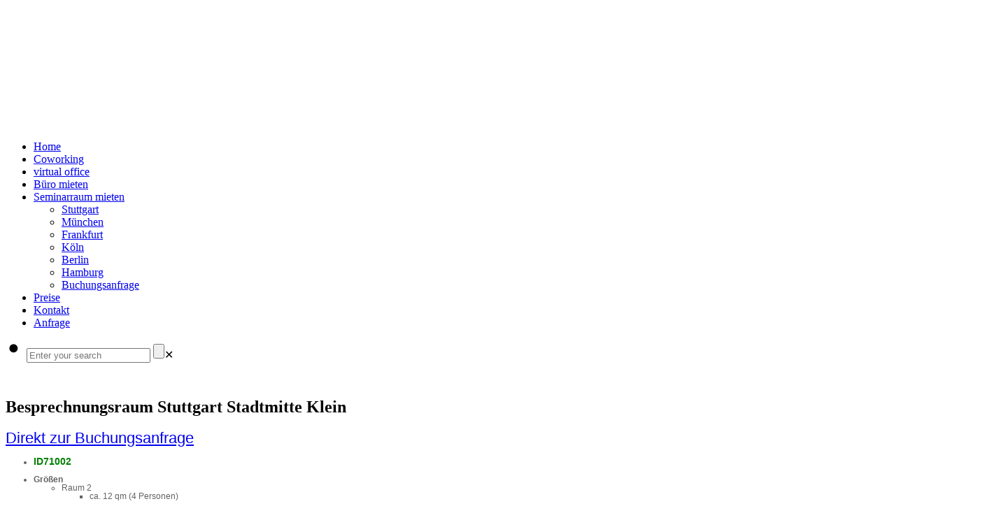

--- FILE ---
content_type: text/html; charset=UTF-8
request_url: https://lorentspace.de/besprechungsraum-stuttgart-stadtmitte-klein/
body_size: 19205
content:
<!DOCTYPE html><html lang="de" class="no-js " ><head><meta name="verification" content="45e56ab214d24369d8c3ce1e0e635282" /><meta name="verify-admitad" content="4bcb497b57" /><meta name="facebook-domain-verification" content="tuv1uolj9mg61z18hktmy5p8rec1iz" /><meta charset="UTF-8" /><meta name='robots' content='index, follow, max-image-preview:large, max-snippet:-1, max-video-preview:-1' /><meta name="format-detection" content="telephone=no"><meta name="viewport" content="width=device-width, initial-scale=1" /><link rel="shortcut icon" href="https://lorentspace.de/wp-content/uploads/2018/03/logo-lorent-150x150-2.png" type="image/x-icon" /><link rel="apple-touch-icon" href="https://lorentspace.de/wp-content/uploads/2018/03/logo-lorent-150x150-2.png" /><meta name="theme-color" content="#ffffff" media="(prefers-color-scheme: light)"><meta name="theme-color" content="#ffffff" media="(prefers-color-scheme: dark)"><title>Besprechungsraum Stuttgart Stadtmitte bei lorentspace in Stuttgart mieten</title><meta name="description" content="Besprechungsraum Stuttgart Stadtmitte - Miete jetzt dein Besprechungsraum bei lorentspace in Stuttgart. Zentral gelegen- TOP Lage" /><link rel="canonical" href="https://lorentspace.de/besprechungsraum-stuttgart-stadtmitte-klein/" /><meta property="og:locale" content="de_DE" /><meta property="og:type" content="article" /><meta property="og:title" content="Besprechungsraum Stuttgart Stadtmitte bei lorentspace in Stuttgart mieten" /><meta property="og:description" content="Besprechungsraum Stuttgart Stadtmitte - Miete jetzt dein Besprechungsraum bei lorentspace in Stuttgart. Zentral gelegen- TOP Lage" /><meta property="og:url" content="https://lorentspace.de/besprechungsraum-stuttgart-stadtmitte-klein/" /><meta property="og:site_name" content="lorenstpace" /><meta property="article:modified_time" content="2021-10-08T18:06:19+00:00" /><meta property="og:image" content="https://lorentspace.de/wp-content/uploads/2023/10/Frankfurt_am_Main_meeting_room_panorma5_lorentspace.jpeg" /><meta property="og:image:width" content="1024" /><meta property="og:image:height" content="1024" /><meta property="og:image:type" content="image/jpeg" /><meta name="twitter:card" content="summary_large_image" /> <script type="application/ld+json" class="yoast-schema-graph">{"@context":"https://schema.org","@graph":[{"@type":"WebPage","@id":"https://lorentspace.de/besprechungsraum-stuttgart-stadtmitte-klein/","url":"https://lorentspace.de/besprechungsraum-stuttgart-stadtmitte-klein/","name":"Besprechungsraum Stuttgart Stadtmitte bei lorentspace in Stuttgart mieten","isPartOf":{"@id":"https://lorentspace.de/#website"},"datePublished":"2019-11-03T19:11:32+00:00","dateModified":"2021-10-08T18:06:19+00:00","description":"Besprechungsraum Stuttgart Stadtmitte - Miete jetzt dein Besprechungsraum bei lorentspace in Stuttgart. Zentral gelegen- TOP Lage","breadcrumb":{"@id":"https://lorentspace.de/besprechungsraum-stuttgart-stadtmitte-klein/#breadcrumb"},"inLanguage":"de","potentialAction":[{"@type":"ReadAction","target":["https://lorentspace.de/besprechungsraum-stuttgart-stadtmitte-klein/"]}]},{"@type":"BreadcrumbList","@id":"https://lorentspace.de/besprechungsraum-stuttgart-stadtmitte-klein/#breadcrumb","itemListElement":[{"@type":"ListItem","position":1,"name":"Startseite","item":"https://lorentspace.de/"},{"@type":"ListItem","position":2,"name":"Besprechungsraum Stuttgart Stadtmitte-Klein"}]},{"@type":"WebSite","@id":"https://lorentspace.de/#website","url":"https://lorentspace.de/","name":"lorenstpace","description":"Vermietung von Coworking-Plätzen, Büros, und Seminarräumen","publisher":{"@id":"https://lorentspace.de/#organization"},"alternateName":"lorenstpace","potentialAction":[{"@type":"SearchAction","target":{"@type":"EntryPoint","urlTemplate":"https://lorentspace.de/?s={search_term_string}"},"query-input":{"@type":"PropertyValueSpecification","valueRequired":true,"valueName":"search_term_string"}}],"inLanguage":"de"},{"@type":"Organization","@id":"https://lorentspace.de/#organization","name":"lorentspace","url":"https://lorentspace.de/","logo":{"@type":"ImageObject","inLanguage":"de","@id":"https://lorentspace.de/#/schema/logo/image/","url":"https://lorentspace.de/wp-content/uploads/2018/03/logo-lorent-150x150-2.png","contentUrl":"https://lorentspace.de/wp-content/uploads/2018/03/logo-lorent-150x150-2.png","width":150,"height":150,"caption":"lorentspace"},"image":{"@id":"https://lorentspace.de/#/schema/logo/image/"}}]}</script>  <script type='application/javascript'  id='pys-version-script'>console.log('PixelYourSite Free version 11.1.5.2');</script> <link data-optimized="2" rel="stylesheet" href="https://lorentspace.de/wp-content/litespeed/css/18de218310b41068dea7e6d8e2bb49a5.css?ver=ac927" /> <script data-optimized="1" type="text/javascript" id="jquery-core-js-extra" src="[data-uri]" defer></script> <script type="text/javascript" src="https://lorentspace.de/wp-includes/js/jquery/jquery.min.js" id="jquery-core-js"></script> <script data-optimized="1" type="text/javascript" src="https://lorentspace.de/wp-content/litespeed/js/76d3b0609ceda6fd31048c9760899928.js?ver=99928" id="jquery-migrate-js" defer data-deferred="1"></script> <script data-optimized="1" type="text/javascript" id="layerslider-utils-js-extra" src="[data-uri]" defer></script> <script data-optimized="1" type="text/javascript" src="https://lorentspace.de/wp-content/litespeed/js/ddd09e15e804ac847b4c354d7d97e810.js?ver=7e810" id="layerslider-utils-js" defer data-deferred="1"></script> <script type="text/javascript" src="https://lorentspace.de/wp-content/plugins/LayerSlider/assets/static/layerslider/js/layerslider.kreaturamedia.jquery.js" id="layerslider-js"></script> <script data-optimized="1" type="text/javascript" src="https://lorentspace.de/wp-content/litespeed/js/a3e833a64bf404891c4bd01db220dbe3.js?ver=0dbe3" id="layerslider-transitions-js" defer data-deferred="1"></script> <script type="text/javascript" src="https://lorentspace.de/wp-content/plugins/google-analytics-for-wordpress/assets/js/frontend-gtag.min.js" id="monsterinsights-frontend-script-js" data-wp-strategy="async" defer data-deferred="1"></script> <script data-cfasync="false" data-wpfc-render="false" type="text/javascript" id='monsterinsights-frontend-script-js-extra'>/*  */
var monsterinsights_frontend = {"js_events_tracking":"true","download_extensions":"doc,pdf,ppt,zip,xls,docx,pptx,xlsx","inbound_paths":"[]","home_url":"https:\/\/lorentspace.de","hash_tracking":"false","v4_id":"G-DCG4J5NKMB"};/*  */</script> <script data-service="facebook" data-category="marketing" type="text/plain" data-cmplz-src="https://lorentspace.de/wp-content/plugins/pixelyoursite/dist/scripts/jquery.bind-first-0.2.3.min.js" id="jquery-bind-first-js"></script> <script data-service="facebook" data-category="marketing" type="text/plain" data-cmplz-src="https://lorentspace.de/wp-content/plugins/pixelyoursite/dist/scripts/js.cookie-2.1.3.min.js" id="js-cookie-pys-js"></script> <script data-service="facebook" data-category="marketing" type="text/plain" data-cmplz-src="https://lorentspace.de/wp-content/plugins/pixelyoursite/dist/scripts/tld.min.js" id="js-tld-js"></script> <script data-service="facebook" data-category="marketing" type="text/plain" id="pys-js-extra">/*  */
var pysOptions = {"staticEvents":{"facebook":{"init_event":[{"delay":0,"type":"static","ajaxFire":false,"name":"PageView","pixelIds":["8233701240083755"],"eventID":"a5801f33-2296-4f41-8cfb-f994e5b123f2","params":{"page_title":"Besprechungsraum Stuttgart Stadtmitte-Klein","post_type":"page","post_id":929,"plugin":"PixelYourSite","user_role":"guest","event_url":"lorentspace.de\/besprechungsraum-stuttgart-stadtmitte-klein\/"},"e_id":"init_event","ids":[],"hasTimeWindow":false,"timeWindow":0,"woo_order":"","edd_order":""}]}},"dynamicEvents":[],"triggerEvents":[],"triggerEventTypes":[],"facebook":{"pixelIds":["8233701240083755"],"advancedMatching":[],"advancedMatchingEnabled":true,"removeMetadata":false,"wooVariableAsSimple":false,"serverApiEnabled":true,"wooCRSendFromServer":false,"send_external_id":null,"enabled_medical":false,"do_not_track_medical_param":["event_url","post_title","page_title","landing_page","content_name","categories","category_name","tags"],"meta_ldu":false},"debug":"","siteUrl":"https:\/\/lorentspace.de","ajaxUrl":"https:\/\/lorentspace.de\/wp-admin\/admin-ajax.php","ajax_event":"e35464148e","enable_remove_download_url_param":"1","cookie_duration":"7","last_visit_duration":"60","enable_success_send_form":"","ajaxForServerEvent":"1","ajaxForServerStaticEvent":"1","useSendBeacon":"1","send_external_id":"1","external_id_expire":"180","track_cookie_for_subdomains":"1","google_consent_mode":"1","gdpr":{"ajax_enabled":false,"all_disabled_by_api":false,"facebook_disabled_by_api":false,"analytics_disabled_by_api":false,"google_ads_disabled_by_api":false,"pinterest_disabled_by_api":false,"bing_disabled_by_api":false,"reddit_disabled_by_api":false,"externalID_disabled_by_api":false,"facebook_prior_consent_enabled":true,"analytics_prior_consent_enabled":true,"google_ads_prior_consent_enabled":null,"pinterest_prior_consent_enabled":true,"bing_prior_consent_enabled":true,"cookiebot_integration_enabled":false,"cookiebot_facebook_consent_category":"marketing","cookiebot_analytics_consent_category":"statistics","cookiebot_tiktok_consent_category":"marketing","cookiebot_google_ads_consent_category":"marketing","cookiebot_pinterest_consent_category":"marketing","cookiebot_bing_consent_category":"marketing","consent_magic_integration_enabled":false,"real_cookie_banner_integration_enabled":false,"cookie_notice_integration_enabled":false,"cookie_law_info_integration_enabled":false,"analytics_storage":{"enabled":true,"value":"granted","filter":false},"ad_storage":{"enabled":true,"value":"granted","filter":false},"ad_user_data":{"enabled":true,"value":"granted","filter":false},"ad_personalization":{"enabled":true,"value":"granted","filter":false}},"cookie":{"disabled_all_cookie":false,"disabled_start_session_cookie":false,"disabled_advanced_form_data_cookie":false,"disabled_landing_page_cookie":false,"disabled_first_visit_cookie":false,"disabled_trafficsource_cookie":false,"disabled_utmTerms_cookie":false,"disabled_utmId_cookie":false},"tracking_analytics":{"TrafficSource":"direct","TrafficLanding":"undefined","TrafficUtms":[],"TrafficUtmsId":[]},"GATags":{"ga_datalayer_type":"default","ga_datalayer_name":"dataLayerPYS"},"woo":{"enabled":false},"edd":{"enabled":false},"cache_bypass":"1769197267"};
/*  */</script> <script data-service="facebook" data-category="marketing" type="text/plain" data-cmplz-src="https://lorentspace.de/wp-content/plugins/pixelyoursite/dist/scripts/public.js" id="pys-js"></script> <meta name="generator" content="Powered by LayerSlider 8.0.1 - Build Heros, Sliders, and Popups. Create Animations and Beautiful, Rich Web Content as Easy as Never Before on WordPress." /><noscript><style>.lazyload[data-src]{display:none !important;}</style></noscript><link rel="icon" href="https://lorentspace.de/wp-content/uploads/2018/03/cropped-logo-lorent-150x150-2-32x32.png" sizes="32x32" /><link rel="icon" href="https://lorentspace.de/wp-content/uploads/2018/03/cropped-logo-lorent-150x150-2-192x192.png" sizes="192x192" /><link rel="apple-touch-icon" href="https://lorentspace.de/wp-content/uploads/2018/03/cropped-logo-lorent-150x150-2-180x180.png" /><meta name="msapplication-TileImage" content="https://lorentspace.de/wp-content/uploads/2018/03/cropped-logo-lorent-150x150-2-270x270.png" /></head><body data-cmplz=1 class="wp-singular page-template-default page page-id-929 wp-embed-responsive wp-theme-betheme wp-child-theme-betheme-child woocommerce-block-theme-has-button-styles  color-olive content-brightness-light input-brightness-light style-default button-animation-fade layout-full-width no-content-padding hide-love header-fixed header-fw sticky-tb-color ab-hide subheader-transparent subheader-title-right responsive-overflow-x-mobile boxed2fw mobile-tb-center mobile-mini-mr-ll mobile-icon-user-ss mobile-icon-wishlist-ss mobile-icon-search-ss mobile-icon-wpml-ss mobile-icon-action-ss be-page-929 be-reg-2821"><div id="Wrapper"><div id="Header_wrapper" class="" ><header id="Header"><div class="header_placeholder"></div><div id="Top_bar"><div class="container"><div class="column one"><div class="top_bar_left clearfix"><div class="logo"><h1><a id="logo" href="https://lorentspace.de" title="lorenstpace" data-height="60" data-padding="15"><img class="logo-main scale-with-grid  lazyload" src="[data-uri]" data-retina="https://lorentspace.de/wp-content/uploads/2018/03/logo-lorent-200x200-2.png" data-height="150" alt="coworking-stuttgart logo lorentspace" data-no-retina data-src="https://lorentspace.de/wp-content/uploads/2018/03/logo-lorent-150x150-2.png.webp" decoding="async" data-eio-rwidth="150" data-eio-rheight="150" /><noscript><img class="logo-main scale-with-grid " src="https://lorentspace.de/wp-content/uploads/2018/03/logo-lorent-150x150-2.png.webp" data-retina="https://lorentspace.de/wp-content/uploads/2018/03/logo-lorent-200x200-2.png" data-height="150" alt="coworking-stuttgart logo lorentspace" data-no-retina data-eio="l" /></noscript><img class="logo-sticky scale-with-grid  lazyload" src="[data-uri]" data-retina="https://lorentspace.de/wp-content/uploads/2018/03/logo-lorent-200x200-2.png" data-height="150" alt="coworking-stuttgart logo lorentspace" data-no-retina data-src="https://lorentspace.de/wp-content/uploads/2018/03/logo-lorent-150x150-2.png.webp" decoding="async" data-eio-rwidth="150" data-eio-rheight="150" /><noscript><img class="logo-sticky scale-with-grid " src="https://lorentspace.de/wp-content/uploads/2018/03/logo-lorent-150x150-2.png.webp" data-retina="https://lorentspace.de/wp-content/uploads/2018/03/logo-lorent-200x200-2.png" data-height="150" alt="coworking-stuttgart logo lorentspace" data-no-retina data-eio="l" /></noscript><img class="logo-mobile scale-with-grid  lazyload" src="[data-uri]" data-retina="https://lorentspace.de/wp-content/uploads/2018/03/logo-lorent-200x200-2.png" data-height="150" alt="coworking-stuttgart logo lorentspace" data-no-retina data-src="https://lorentspace.de/wp-content/uploads/2018/03/logo-lorent-150x150-2.png.webp" decoding="async" data-eio-rwidth="150" data-eio-rheight="150" /><noscript><img class="logo-mobile scale-with-grid " src="https://lorentspace.de/wp-content/uploads/2018/03/logo-lorent-150x150-2.png.webp" data-retina="https://lorentspace.de/wp-content/uploads/2018/03/logo-lorent-200x200-2.png" data-height="150" alt="coworking-stuttgart logo lorentspace" data-no-retina data-eio="l" /></noscript><img class="logo-mobile-sticky scale-with-grid  lazyload" src="[data-uri]" data-retina="https://lorentspace.de/wp-content/uploads/2018/03/logo-lorent-200x200-2.png" data-height="150" alt="coworking-stuttgart logo lorentspace" data-no-retina data-src="https://lorentspace.de/wp-content/uploads/2018/03/logo-lorent-150x150-2.png.webp" decoding="async" data-eio-rwidth="150" data-eio-rheight="150" /><noscript><img class="logo-mobile-sticky scale-with-grid " src="https://lorentspace.de/wp-content/uploads/2018/03/logo-lorent-150x150-2.png.webp" data-retina="https://lorentspace.de/wp-content/uploads/2018/03/logo-lorent-200x200-2.png" data-height="150" alt="coworking-stuttgart logo lorentspace" data-no-retina data-eio="l" /></noscript></a></h1></div><div class="menu_wrapper">
<a class="responsive-menu-toggle " href="#" aria-label="mobile menu"><i class="icon-menu-fine" aria-hidden="true"></i></a><nav id="menu" role="navigation" aria-expanded="false" aria-label="Main menu"><ul id="menu-main-menu" class="menu menu-main"><li id="menu-item-89" class="menu-item menu-item-type-post_type menu-item-object-page menu-item-home"><a href="https://lorentspace.de/"><span>Home</span></a></li><li id="menu-item-91" class="menu-item menu-item-type-post_type menu-item-object-page"><a href="https://lorentspace.de/coworking-stuttgart/"><span>Coworking</span></a></li><li id="menu-item-483" class="menu-item menu-item-type-post_type menu-item-object-page"><a href="https://lorentspace.de/virtual-office/"><span>virtual office</span></a></li><li id="menu-item-93" class="menu-item menu-item-type-post_type menu-item-object-page"><a href="https://lorentspace.de/buero-mieten-stuttgart/"><span>Büro mieten</span></a></li><li id="menu-item-198" class="menu-item menu-item-type-post_type menu-item-object-page menu-item-has-children"><a href="https://lorentspace.de/seminarraum-mieten/"><span>Seminarraum mieten</span></a><ul class="sub-menu"><li id="menu-item-1045" class="menu-item menu-item-type-post_type menu-item-object-page"><a href="https://lorentspace.de/stuttgart-seminarraum/"><span>Stuttgart</span></a></li><li id="menu-item-1664" class="menu-item menu-item-type-post_type menu-item-object-page"><a href="https://lorentspace.de/muenchen-seminarraum/"><span>München</span></a></li><li id="menu-item-1661" class="menu-item menu-item-type-post_type menu-item-object-page"><a href="https://lorentspace.de/frankfurt-seminarraum/"><span>Frankfurt</span></a></li><li id="menu-item-1663" class="menu-item menu-item-type-post_type menu-item-object-page"><a href="https://lorentspace.de/koeln-seminarraum/"><span>Köln</span></a></li><li id="menu-item-2600" class="menu-item menu-item-type-post_type menu-item-object-page"><a href="https://lorentspace.de/berlin-seminarraum/"><span>Berlin</span></a></li><li id="menu-item-1662" class="menu-item menu-item-type-post_type menu-item-object-page"><a href="https://lorentspace.de/hamburg-seminarraum/"><span>Hamburg</span></a></li><li id="menu-item-732" class="menu-item menu-item-type-post_type menu-item-object-page"><a href="https://lorentspace.de/buchungsanfrage/"><span>Buchungsanfrage</span></a></li></ul></li><li id="menu-item-192" class="menu-item menu-item-type-post_type menu-item-object-page"><a href="https://lorentspace.de/preise/"><span>Preise</span></a></li><li id="menu-item-191" class="menu-item menu-item-type-post_type menu-item-object-page"><a href="https://lorentspace.de/kontakt/"><span>Kontakt</span></a></li><li id="menu-item-2273" class="anmelede-button menu-item menu-item-type-post_type menu-item-object-page"><a href="https://lorentspace.de/buchungsanfrage/"><span>Anfrage</span></a></li></ul></nav></div><div class="secondary_menu_wrapper"></div></div><div class="search_wrapper"><form method="get" class="form-searchform" action="https://lorentspace.de/">
<svg class="icon_search" width="26" viewBox="0 0 26 26" aria-label="search icon"><defs></defs><circle class="path" cx="11.35" cy="11.35" r="6"></circle><line class="path" x1="15.59" y1="15.59" x2="20.65" y2="20.65"></line></svg>
<input type="text" class="field" name="s"  autocomplete="off" placeholder="Enter your search" aria-label="Enter your search" />
<input type="submit" class="display-none" value="" aria-label="Search"/><span class="mfn-close-icon icon_close" tabindex="0" role="link" aria-label="Close"><span class="icon">✕</span></span></form></div></div></div></div></header></div><div id="Content" role="main"><div class="content_wrapper clearfix"><main class="sections_group"><div class="entry-content" itemprop="mainContentOfPage"><div data-id="929" class="mfn-builder-content mfn-default-content-buider"><section class="section mcb-section mfn-default-section mcb-section-1d7ce6663 dark"   style="padding-top:30px;padding-bottom:30px" ><div class="mcb-background-overlay"></div><div class="section_wrapper mfn-wrapper-for-wraps mcb-section-inner mcb-section-inner-1d7ce6663"><div  class="wrap mcb-wrap mcb-wrap-9532f2736 one tablet-one laptop-one mobile-one column-margin-10px valign-top vb-item clearfix" data-desktop-col="one" data-laptop-col="laptop-one" data-tablet-col="tablet-one" data-mobile-col="mobile-one" style="padding:;background-color:"   ><div class="mcb-wrap-inner mcb-wrap-inner-9532f2736 mfn-module-wrapper mfn-wrapper-for-wraps"  ><div class="mcb-wrap-background-overlay"></div><div  class="column mcb-column mcb-item-59e9a9c73 one laptop-one tablet-one mobile-one column_fancy_heading vb-item" style="" ><div class="mcb-column-inner mfn-module-wrapper mcb-column-inner-59e9a9c73 mcb-item-fancy_heading-inner"><div class="fancy_heading fancy_heading_line"><div class="fh-top"></div><h1 class="title ">Besprechnungsraum Stuttgart Stadtmitte Klein</h1><div class="inside"><div class="google_font" style="font-family:'Open Sans',Arial,Tahoma,sans-serif;font-size:22px;line-height:22px;font-weight:400;letter-spacing:0px;">
<a href="https://lorentspace.de/buchungsanfrage/">Direkt zur Buchungsanfrage</a></div></div></div></div></div><div  class="column mcb-column mcb-item-6ziay1v4z one-fifth laptop-one-fifth tablet-one-fifth mobile-one column_visual vb-item" style="" ><div class="mcb-column-inner mfn-module-wrapper mcb-column-inner-6ziay1v4z mcb-item-visual-inner"><div class="mfn-visualeditor-content mfn-inline-editor"><p><div class="google_font" style="font-family:'Open Sans',Arial,Tahoma,sans-serif;font-size:12px;line-height:12px;font-weight:400;letter-spacing:0px;color:#626262;"></p><ul><li><h3><span style="color: #008000;">ID71002</span></h3></li><li><strong>Größen</strong><ul><li>Raum 2<ul><li>ca. 12 qm (4 Personen)</li></ul></li></ul></li></ul><ul><li><strong>Bestuhlung</strong><ul><li>Konferenz</li></ul></li><li><strong>Technik</strong><ul><li>Beamer</li><li>Flipchart</li></ul></li></ul><ul><li><strong>Ort und Erreichbarkeit</strong><ul><li>Stadtmitte Stuttgart</li><li>S-Bahn Haltestelle (3 Minuten Fußweg)</li></ul></li><li><strong>Preise  --&gt; siehe unten</strong></li></ul><p></div></p></div></div></div><div  class="column mcb-column mcb-item-3gf6naerw four-fifth laptop-four-fifth tablet-four-fifth mobile-one column_slider_plugin vb-item" style="" ><div class="mcb-column-inner mfn-module-wrapper mcb-column-inner-3gf6naerw mcb-item-slider_plugin-inner"><div class="mfn-main-slider mfn-layer-slider"><script data-optimized="1" type="text/javascript" src="[data-uri]" defer></script><div id="layerslider_6_pakcdkjjx3s3"  class="ls-wp-container fitvidsignore ls-selectable" style="width:1280px;height:720px;margin:0 auto;margin-bottom: 0px;"><div class="ls-slide" data-ls="duration:3000;"><img data-lazyloaded="1" src="[data-uri]" width="1400" height="933" data-src="https://lorentspace.de/wp-content/uploads/2019/10/Besprechungsraum-stuttgart-stadtmitte-2.jpg" class="ls-bg" alt="Kleiner Besprechungsraum Stuttgart in der Stadtmitte lorentspace.de" decoding="async" fetchpriority="high" data-srcset="https://lorentspace.de/wp-content/uploads/2019/10/Besprechungsraum-stuttgart-stadtmitte-2.jpg 1400w, https://lorentspace.de/wp-content/uploads/2019/10/Besprechungsraum-stuttgart-stadtmitte-2-300x200.jpg 300w, https://lorentspace.de/wp-content/uploads/2019/10/Besprechungsraum-stuttgart-stadtmitte-2-768x512.jpg 768w, https://lorentspace.de/wp-content/uploads/2019/10/Besprechungsraum-stuttgart-stadtmitte-2-1024x682.jpg 1024w, https://lorentspace.de/wp-content/uploads/2019/10/Besprechungsraum-stuttgart-stadtmitte-2-219x146.jpg 219w, https://lorentspace.de/wp-content/uploads/2019/10/Besprechungsraum-stuttgart-stadtmitte-2-50x33.jpg 50w, https://lorentspace.de/wp-content/uploads/2019/10/Besprechungsraum-stuttgart-stadtmitte-2-113x75.jpg 113w" data-sizes="(max-width:767px) 480px, (max-width:1400px) 100vw, 1400px" /><noscript><img width="1400" height="933" src="https://lorentspace.de/wp-content/uploads/2019/10/Besprechungsraum-stuttgart-stadtmitte-2.jpg" class="ls-bg" alt="Kleiner Besprechungsraum Stuttgart in der Stadtmitte lorentspace.de" decoding="async" fetchpriority="high" srcset="https://lorentspace.de/wp-content/uploads/2019/10/Besprechungsraum-stuttgart-stadtmitte-2.jpg 1400w, https://lorentspace.de/wp-content/uploads/2019/10/Besprechungsraum-stuttgart-stadtmitte-2-300x200.jpg 300w, https://lorentspace.de/wp-content/uploads/2019/10/Besprechungsraum-stuttgart-stadtmitte-2-768x512.jpg 768w, https://lorentspace.de/wp-content/uploads/2019/10/Besprechungsraum-stuttgart-stadtmitte-2-1024x682.jpg 1024w, https://lorentspace.de/wp-content/uploads/2019/10/Besprechungsraum-stuttgart-stadtmitte-2-219x146.jpg 219w, https://lorentspace.de/wp-content/uploads/2019/10/Besprechungsraum-stuttgart-stadtmitte-2-50x33.jpg 50w, https://lorentspace.de/wp-content/uploads/2019/10/Besprechungsraum-stuttgart-stadtmitte-2-113x75.jpg 113w" sizes="(max-width:767px) 480px, (max-width:1400px) 100vw, 1400px" /></noscript><a style="" class="ls-l" href="https://lorentspace.de/buchungsanfrage/" target="_self" data-ls="position:relative;"><span style="padding-top:15px;padding-right:60px;padding-bottom:15px;padding-left:60px;font-family:Arial, sans-serif;font-size:16px;font-weight:700;color:#fff;background-color:#ff505d;border-radius:50px;top:649px;left:550px;" class="ls-button-layer">Buchungsanfrage</span></a></div></div></div></div></div></div></div></div></section></div><section class="section mcb-section the_content no_content"></section><section class="section section-page-footer"><div class="section_wrapper clearfix"><div class="column one page-pager"><div class="mcb-column-inner"></div></div></div></section></div></main></div></div><footer id="Footer" class="clearfix mfn-footer " role="contentinfo"><div class="widgets_wrapper "><div class="container"><div class="column mobile-one tablet-one-fifth one-fifth"><div class="mcb-column-inner"><aside id="nav_menu-2" class="widget widget_nav_menu"><h4>Unternehmen</h4><div class="menu-unternehmen-container"><ul id="menu-unternehmen" class="menu"><li id="menu-item-220" class="menu-item menu-item-type-post_type menu-item-object-page menu-item-220"><a href="https://lorentspace.de/kontakt/">Kontakt</a></li><li id="menu-item-300" class="menu-item menu-item-type-post_type menu-item-object-page menu-item-300"><a href="https://lorentspace.de/office/">office</a></li><li id="menu-item-217" class="menu-item menu-item-type-post_type menu-item-object-page menu-item-217"><a href="https://lorentspace.de/ueber-uns/">ueber-uns</a></li><li id="menu-item-219" class="menu-item menu-item-type-post_type menu-item-object-page menu-item-219"><a href="https://lorentspace.de/impressum/">Impressum</a></li><li id="menu-item-216" class="menu-item menu-item-type-post_type menu-item-object-page menu-item-privacy-policy menu-item-216"><a rel="privacy-policy" href="https://lorentspace.de/datenschutz/">datenschutz</a></li></ul></div></aside></div></div><div class="column mobile-one tablet-one-fifth one-fifth"><div class="mcb-column-inner"><aside id="nav_menu-4" class="widget widget_nav_menu"><h4>Seiten</h4><div class="menu-seiten-container"><ul id="menu-seiten" class="menu"><li id="menu-item-288" class="menu-item menu-item-type-post_type menu-item-object-page menu-item-home menu-item-288"><a href="https://lorentspace.de/">Home</a></li><li id="menu-item-287" class="menu-item menu-item-type-post_type menu-item-object-page menu-item-287"><a href="https://lorentspace.de/coworking-stuttgart/">Coworking Stuttgart</a></li><li id="menu-item-484" class="menu-item menu-item-type-post_type menu-item-object-page menu-item-484"><a href="https://lorentspace.de/virtual-office/">virtual office</a></li><li id="menu-item-286" class="menu-item menu-item-type-post_type menu-item-object-page menu-item-286"><a href="https://lorentspace.de/buero-mieten-stuttgart/">Büro mieten stuttgart</a></li><li id="menu-item-290" class="menu-item menu-item-type-post_type menu-item-object-page menu-item-290"><a href="https://lorentspace.de/seminarraum-mieten/">Seminarraum mieten</a></li><li id="menu-item-737" class="menu-item menu-item-type-post_type menu-item-object-page menu-item-737"><a href="https://lorentspace.de/buchungsanfrage/">Buchungsanfrage Seminarraum</a></li><li id="menu-item-289" class="menu-item menu-item-type-post_type menu-item-object-page menu-item-289"><a href="https://lorentspace.de/preise/">Preise</a></li></ul></div></aside></div></div><div class="column mobile-one tablet-one-fifth one-fifth"><div class="mcb-column-inner"><aside id="text-4" class="widget widget_text"><h4>Empfohlene Seiten</h4><div class="textwidget"><p><a href="https://profitnice.net">50% RABATT Sichern auf hochwertige Tickets von TOP Speakern</a></p><p><a href="https://profitnice.net/neukunden-gewinnen/">Neukunden gewinnen mit LinkedIN (TOP Online Seminar)</a></p><p><a href="https://profitnice.net/umsatz-maximieren/">Fachkräfte sichern &#8211; 10 Interessante Kurzvideos</a></p><p><a href="https://hcomsec.de">Datenschutzseminare </a></p><p>&nbsp;</p></div></aside></div></div><div class="column mobile-one tablet-one-fifth one-fifth"><div class="mcb-column-inner"><aside id="nav_menu-5" class="widget widget_nav_menu"><h4>Räume</h4><div class="menu-seminarraum-container"><ul id="menu-seminarraum" class="menu"><li id="menu-item-1665" class="menu-item menu-item-type-post_type menu-item-object-page menu-item-1665"><a href="https://lorentspace.de/berlin-seminarraum/">Berlin Seminarräume</a></li><li id="menu-item-1666" class="menu-item menu-item-type-post_type menu-item-object-page menu-item-1666"><a href="https://lorentspace.de/frankfurt-seminarraum/">Frankfurt Seminarräume</a></li><li id="menu-item-1667" class="menu-item menu-item-type-post_type menu-item-object-page menu-item-1667"><a href="https://lorentspace.de/hamburg-seminarraum/">Hamburg Seminarräume</a></li><li id="menu-item-1668" class="menu-item menu-item-type-post_type menu-item-object-page menu-item-1668"><a href="https://lorentspace.de/koeln-seminarraum/">Köln Seminarräume</a></li><li id="menu-item-1669" class="menu-item menu-item-type-post_type menu-item-object-page menu-item-1669"><a href="https://lorentspace.de/konferenzraum-frankfurt/">Konferenzraum Frankfurt</a></li><li id="menu-item-1670" class="menu-item menu-item-type-post_type menu-item-object-page menu-item-1670"><a href="https://lorentspace.de/konferenzraum-frankfurt-mieten/">Konferenzraum Frankfurt mieten</a></li><li id="menu-item-1671" class="menu-item menu-item-type-post_type menu-item-object-page menu-item-1671"><a href="https://lorentspace.de/konferenzraum-koeln/">konferenzraum Köln</a></li><li id="menu-item-1672" class="menu-item menu-item-type-post_type menu-item-object-page menu-item-1672"><a href="https://lorentspace.de/konferenzraum-koeln-mieten/">konferenzraum Köln mieten</a></li><li id="menu-item-1673" class="menu-item menu-item-type-post_type menu-item-object-page menu-item-1673"><a href="https://lorentspace.de/konferenzraum-muenchen-2/">Konferenzraum München</a></li><li id="menu-item-1674" class="menu-item menu-item-type-post_type menu-item-object-page menu-item-1674"><a href="https://lorentspace.de/konferenzraum-muenchen-mieten/">Konferenzraum München mieten</a></li><li id="menu-item-1675" class="menu-item menu-item-type-post_type menu-item-object-page menu-item-1675"><a href="https://lorentspace.de/meeting-raum-muenchen/">Meeting Raum München</a></li><li id="menu-item-1676" class="menu-item menu-item-type-post_type menu-item-object-page menu-item-1676"><a href="https://lorentspace.de/meeting-raum-muenchen-mieten/">Meeting Raum München mieten</a></li><li id="menu-item-1677" class="menu-item menu-item-type-post_type menu-item-object-page menu-item-1677"><a href="https://lorentspace.de/meetingraum-frankfurt/">Meetingraum Frankfurt</a></li><li id="menu-item-1678" class="menu-item menu-item-type-post_type menu-item-object-page menu-item-1678"><a href="https://lorentspace.de/meetingraum-frankfurt-mieten/">Meetingraum Frankfurt mieten</a></li><li id="menu-item-1679" class="menu-item menu-item-type-post_type menu-item-object-page menu-item-1679"><a href="https://lorentspace.de/meetingraum-koeln/">Meetingraum Köln</a></li><li id="menu-item-1680" class="menu-item menu-item-type-post_type menu-item-object-page menu-item-1680"><a href="https://lorentspace.de/meetingraum-koeln-mieten/">Meetingraum Köln mieten</a></li><li id="menu-item-1681" class="menu-item menu-item-type-post_type menu-item-object-page menu-item-1681"><a href="https://lorentspace.de/muenchen-seminarraum/">München Seminarräume</a></li><li id="menu-item-1682" class="menu-item menu-item-type-post_type menu-item-object-page menu-item-1682"><a href="https://lorentspace.de/schulungsraum-frankfurt/">Schulungsraum Frankfurt</a></li><li id="menu-item-1683" class="menu-item menu-item-type-post_type menu-item-object-page menu-item-1683"><a href="https://lorentspace.de/schulungsraum-frankfurt-mieten/">Schulungsraum Frankfurt mieten</a></li><li id="menu-item-1684" class="menu-item menu-item-type-post_type menu-item-object-page menu-item-1684"><a href="https://lorentspace.de/schulungsraum-koeln/">Schulungsraum Köln</a></li><li id="menu-item-1685" class="menu-item menu-item-type-post_type menu-item-object-page menu-item-1685"><a href="https://lorentspace.de/schulungsraum-koeln-mieten/">Schulungsraum Köln mieten</a></li><li id="menu-item-1686" class="menu-item menu-item-type-post_type menu-item-object-page menu-item-1686"><a href="https://lorentspace.de/schulungsraum-muenchen/">Schulungsraum München</a></li><li id="menu-item-1687" class="menu-item menu-item-type-post_type menu-item-object-page menu-item-1687"><a href="https://lorentspace.de/schulungsraum-muenchen-mieten/">Schulungsraum München mieten</a></li><li id="menu-item-1688" class="menu-item menu-item-type-post_type menu-item-object-page menu-item-1688"><a href="https://lorentspace.de/seminarraum-frankfurt/">Seminarraum Frankfurt</a></li><li id="menu-item-1689" class="menu-item menu-item-type-post_type menu-item-object-page menu-item-1689"><a href="https://lorentspace.de/seminarraum-frankfurt-mieten/">Seminarraum Frankfurt mieten</a></li><li id="menu-item-1690" class="menu-item menu-item-type-post_type menu-item-object-page menu-item-1690"><a href="https://lorentspace.de/seminarraum-koeln/">Seminarraum Köln</a></li><li id="menu-item-1691" class="menu-item menu-item-type-post_type menu-item-object-page menu-item-1691"><a href="https://lorentspace.de/seminarraum-koeln-mieten/">Seminarraum Köln mieten</a></li><li id="menu-item-1692" class="menu-item menu-item-type-post_type menu-item-object-page menu-item-1692"><a href="https://lorentspace.de/seminarraum-mieten/">Seminarraum mieten</a></li><li id="menu-item-1693" class="menu-item menu-item-type-post_type menu-item-object-page menu-item-1693"><a href="https://lorentspace.de/seminarraum-muenchen/">Seminarraum München</a></li><li id="menu-item-1694" class="menu-item menu-item-type-post_type menu-item-object-page menu-item-1694"><a href="https://lorentspace.de/seminarraum-muenchen-mieten/">Seminarraum München mieten</a></li><li id="menu-item-1695" class="menu-item menu-item-type-post_type menu-item-object-page menu-item-1695"><a href="https://lorentspace.de/stuttgart-seminarraum/">Stuttgart Seminarräume</a></li><li id="menu-item-1696" class="menu-item menu-item-type-post_type menu-item-object-page menu-item-1696"><a href="https://lorentspace.de/tagungsraum-frankfurt/">Tagungsraum Frankfurt</a></li><li id="menu-item-1697" class="menu-item menu-item-type-post_type menu-item-object-page menu-item-1697"><a href="https://lorentspace.de/tagungsraum-frankfurt-mieten/">Tagungsraum Frankfurt mieten</a></li><li id="menu-item-1698" class="menu-item menu-item-type-post_type menu-item-object-page menu-item-1698"><a href="https://lorentspace.de/tagungsraum-koeln/">Tagungsraum Köln</a></li><li id="menu-item-1699" class="menu-item menu-item-type-post_type menu-item-object-page menu-item-1699"><a href="https://lorentspace.de/tagungsraum-koeln-mieten/">Tagungsraum Köln mieten</a></li><li id="menu-item-1700" class="menu-item menu-item-type-post_type menu-item-object-page menu-item-1700"><a href="https://lorentspace.de/tagungsraum-muenchen/">Tagungsraum München</a></li><li id="menu-item-1701" class="menu-item menu-item-type-post_type menu-item-object-page menu-item-1701"><a href="https://lorentspace.de/tagungsraum-muenchen-mieten/">Tagungsraum München mieten</a></li><li id="menu-item-1702" class="menu-item menu-item-type-post_type menu-item-object-page menu-item-1702"><a href="https://lorentspace.de/workshop-raum-frankfurt/">Workshop Raum Frankfurt</a></li><li id="menu-item-1703" class="menu-item menu-item-type-post_type menu-item-object-page menu-item-1703"><a href="https://lorentspace.de/workshop-raum-muenchen/">Workshop Raum München</a></li><li id="menu-item-1704" class="menu-item menu-item-type-post_type menu-item-object-page menu-item-1704"><a href="https://lorentspace.de/workshop-raum-muenchen-mieten/">Workshop Raum München mieten</a></li><li id="menu-item-1705" class="menu-item menu-item-type-post_type menu-item-object-page menu-item-1705"><a href="https://lorentspace.de/workshopraum-frankfurt-mieten/">Workshopraum Frankfurt mieten</a></li><li id="menu-item-1706" class="menu-item menu-item-type-post_type menu-item-object-page menu-item-1706"><a href="https://lorentspace.de/workshopraum-koeln/">Workshopraum Köln</a></li><li id="menu-item-1707" class="menu-item menu-item-type-post_type menu-item-object-page menu-item-1707"><a href="https://lorentspace.de/workshopraum-koeln-mieten/">Workshopraum Köln mieten</a></li></ul></div></aside></div></div></div></div>
<a id="back_to_top"  aria-label="Back to top icon" class="button footer_button in_footer" href=""><i class="icon-up-open-big"></i></a></footer></div><div id="body_overlay"></div> <script type="speculationrules">{"prefetch":[{"source":"document","where":{"and":[{"href_matches":"\/*"},{"not":{"href_matches":["\/wp-*.php","\/wp-admin\/*","\/wp-content\/uploads\/*","\/wp-content\/*","\/wp-content\/plugins\/*","\/wp-content\/themes\/betheme-child\/*","\/wp-content\/themes\/betheme\/*","\/*\\?(.+)"]}},{"not":{"selector_matches":"a[rel~=\"nofollow\"]"}},{"not":{"selector_matches":".no-prefetch, .no-prefetch a"}}]},"eagerness":"conservative"}]}</script> <div id="cmplz-cookiebanner-container"><div class="cmplz-cookiebanner cmplz-hidden banner-1 bottom-right-minimal optin cmplz-bottom-right cmplz-categories-type-view-preferences" aria-modal="true" data-nosnippet="true" role="dialog" aria-live="polite" aria-labelledby="cmplz-header-1-optin" aria-describedby="cmplz-message-1-optin"><div class="cmplz-header"><div class="cmplz-logo"></div><div class="cmplz-title" id="cmplz-header-1-optin">Cookie-Zustimmung verwalten</div><div class="cmplz-close" tabindex="0" role="button" aria-label="Dialog schließen">
<svg aria-hidden="true" focusable="false" data-prefix="fas" data-icon="times" class="svg-inline--fa fa-times fa-w-11" role="img" xmlns="http://www.w3.org/2000/svg" viewBox="0 0 352 512"><path fill="currentColor" d="M242.72 256l100.07-100.07c12.28-12.28 12.28-32.19 0-44.48l-22.24-22.24c-12.28-12.28-32.19-12.28-44.48 0L176 189.28 75.93 89.21c-12.28-12.28-32.19-12.28-44.48 0L9.21 111.45c-12.28 12.28-12.28 32.19 0 44.48L109.28 256 9.21 356.07c-12.28 12.28-12.28 32.19 0 44.48l22.24 22.24c12.28 12.28 32.2 12.28 44.48 0L176 322.72l100.07 100.07c12.28 12.28 32.2 12.28 44.48 0l22.24-22.24c12.28-12.28 12.28-32.19 0-44.48L242.72 256z"></path></svg></div></div><div class="cmplz-divider cmplz-divider-header"></div><div class="cmplz-body"><div class="cmplz-message" id="cmplz-message-1-optin">Wir verwenden Cookies, um unsere Website und unseren Service zu optimieren.</div><div class="cmplz-categories">
<details class="cmplz-category cmplz-functional" >
<summary>
<span class="cmplz-category-header">
<span class="cmplz-category-title">Funktional</span>
<span class='cmplz-always-active'>
<span class="cmplz-banner-checkbox">
<input type="checkbox"
id="cmplz-functional-optin"
data-category="cmplz_functional"
class="cmplz-consent-checkbox cmplz-functional"
size="40"
value="1"/>
<label class="cmplz-label" for="cmplz-functional-optin"><span class="screen-reader-text">Funktional</span></label>
</span>
Immer aktiv							</span>
<span class="cmplz-icon cmplz-open">
<svg xmlns="http://www.w3.org/2000/svg" viewBox="0 0 448 512"  height="18" ><path d="M224 416c-8.188 0-16.38-3.125-22.62-9.375l-192-192c-12.5-12.5-12.5-32.75 0-45.25s32.75-12.5 45.25 0L224 338.8l169.4-169.4c12.5-12.5 32.75-12.5 45.25 0s12.5 32.75 0 45.25l-192 192C240.4 412.9 232.2 416 224 416z"/></svg>
</span>
</span>
</summary><div class="cmplz-description">
<span class="cmplz-description-functional">Die technische Speicherung oder der Zugang ist unbedingt erforderlich für den rechtmäßigen Zweck, die Nutzung eines bestimmten Dienstes zu ermöglichen, der vom Teilnehmer oder Nutzer ausdrücklich gewünscht wird, oder für den alleinigen Zweck, die Übertragung einer Nachricht über ein elektronisches Kommunikationsnetz durchzuführen.</span></div>
</details><details class="cmplz-category cmplz-preferences" >
<summary>
<span class="cmplz-category-header">
<span class="cmplz-category-title">Vorlieben</span>
<span class="cmplz-banner-checkbox">
<input type="checkbox"
id="cmplz-preferences-optin"
data-category="cmplz_preferences"
class="cmplz-consent-checkbox cmplz-preferences"
size="40"
value="1"/>
<label class="cmplz-label" for="cmplz-preferences-optin"><span class="screen-reader-text">Vorlieben</span></label>
</span>
<span class="cmplz-icon cmplz-open">
<svg xmlns="http://www.w3.org/2000/svg" viewBox="0 0 448 512"  height="18" ><path d="M224 416c-8.188 0-16.38-3.125-22.62-9.375l-192-192c-12.5-12.5-12.5-32.75 0-45.25s32.75-12.5 45.25 0L224 338.8l169.4-169.4c12.5-12.5 32.75-12.5 45.25 0s12.5 32.75 0 45.25l-192 192C240.4 412.9 232.2 416 224 416z"/></svg>
</span>
</span>
</summary><div class="cmplz-description">
<span class="cmplz-description-preferences">Die technische Speicherung oder der Zugriff ist für den rechtmäßigen Zweck der Speicherung von Präferenzen erforderlich, die nicht vom Abonnenten oder Benutzer angefordert wurden.</span></div>
</details><details class="cmplz-category cmplz-statistics" >
<summary>
<span class="cmplz-category-header">
<span class="cmplz-category-title">Statistiken</span>
<span class="cmplz-banner-checkbox">
<input type="checkbox"
id="cmplz-statistics-optin"
data-category="cmplz_statistics"
class="cmplz-consent-checkbox cmplz-statistics"
size="40"
value="1"/>
<label class="cmplz-label" for="cmplz-statistics-optin"><span class="screen-reader-text">Statistiken</span></label>
</span>
<span class="cmplz-icon cmplz-open">
<svg xmlns="http://www.w3.org/2000/svg" viewBox="0 0 448 512"  height="18" ><path d="M224 416c-8.188 0-16.38-3.125-22.62-9.375l-192-192c-12.5-12.5-12.5-32.75 0-45.25s32.75-12.5 45.25 0L224 338.8l169.4-169.4c12.5-12.5 32.75-12.5 45.25 0s12.5 32.75 0 45.25l-192 192C240.4 412.9 232.2 416 224 416z"/></svg>
</span>
</span>
</summary><div class="cmplz-description">
<span class="cmplz-description-statistics">Die technische Speicherung oder der Zugriff, der ausschließlich zu statistischen Zwecken erfolgt.</span>
<span class="cmplz-description-statistics-anonymous">Die technische Speicherung oder der Zugriff, der ausschließlich zu anonymen statistischen Zwecken verwendet wird. Ohne eine Vorladung, die freiwillige Zustimmung deines Internetdienstanbieters oder zusätzliche Aufzeichnungen von Dritten können die zu diesem Zweck gespeicherten oder abgerufenen Informationen allein in der Regel nicht dazu verwendet werden, dich zu identifizieren.</span></div>
</details>
<details class="cmplz-category cmplz-marketing" >
<summary>
<span class="cmplz-category-header">
<span class="cmplz-category-title">Marketing</span>
<span class="cmplz-banner-checkbox">
<input type="checkbox"
id="cmplz-marketing-optin"
data-category="cmplz_marketing"
class="cmplz-consent-checkbox cmplz-marketing"
size="40"
value="1"/>
<label class="cmplz-label" for="cmplz-marketing-optin"><span class="screen-reader-text">Marketing</span></label>
</span>
<span class="cmplz-icon cmplz-open">
<svg xmlns="http://www.w3.org/2000/svg" viewBox="0 0 448 512"  height="18" ><path d="M224 416c-8.188 0-16.38-3.125-22.62-9.375l-192-192c-12.5-12.5-12.5-32.75 0-45.25s32.75-12.5 45.25 0L224 338.8l169.4-169.4c12.5-12.5 32.75-12.5 45.25 0s12.5 32.75 0 45.25l-192 192C240.4 412.9 232.2 416 224 416z"/></svg>
</span>
</span>
</summary><div class="cmplz-description">
<span class="cmplz-description-marketing">Die technische Speicherung oder der Zugriff ist erforderlich, um Nutzerprofile zu erstellen, um Werbung zu versenden oder um den Nutzer auf einer Website oder über mehrere Websites hinweg zu ähnlichen Marketingzwecken zu verfolgen.</span></div>
</details></div></div><div class="cmplz-links cmplz-information"><ul><li><a class="cmplz-link cmplz-manage-options cookie-statement" href="#" data-relative_url="#cmplz-manage-consent-container">Optionen verwalten</a></li><li><a class="cmplz-link cmplz-manage-third-parties cookie-statement" href="#" data-relative_url="#cmplz-cookies-overview">Dienste verwalten</a></li><li><a class="cmplz-link cmplz-manage-vendors tcf cookie-statement" href="#" data-relative_url="#cmplz-tcf-wrapper">Verwalten von {vendor_count}-Lieferanten</a></li><li><a class="cmplz-link cmplz-external cmplz-read-more-purposes tcf" target="_blank" rel="noopener noreferrer nofollow" href="https://cookiedatabase.org/tcf/purposes/" aria-label="Weitere Informationen zu den Zwecken von TCF findest du in der Cookie-Datenbank.">Lese mehr über diese Zwecke</a></li></ul></div><div class="cmplz-divider cmplz-footer"></div><div class="cmplz-buttons">
<button class="cmplz-btn cmplz-accept">Akzeptieren</button>
<button class="cmplz-btn cmplz-deny">Ablehnen</button>
<button class="cmplz-btn cmplz-view-preferences">Vorlieben</button>
<button class="cmplz-btn cmplz-save-preferences">Einstellungen speichern</button>
<a class="cmplz-btn cmplz-manage-options tcf cookie-statement" href="#" data-relative_url="#cmplz-manage-consent-container">Vorlieben</a></div><div class="cmplz-documents cmplz-links"><ul><li><a class="cmplz-link cookie-statement" href="#" data-relative_url="">{title}</a></li><li><a class="cmplz-link privacy-statement" href="#" data-relative_url="">{title}</a></li><li><a class="cmplz-link impressum" href="#" data-relative_url="">{title}</a></li></ul></div></div></div><div id="cmplz-manage-consent" data-nosnippet="true"><button class="cmplz-btn cmplz-hidden cmplz-manage-consent manage-consent-1">Zustimmung verwalten</button></div><noscript><img height="1" width="1" style="display: none;" src="https://www.facebook.com/tr?id=8233701240083755&ev=PageView&noscript=1&cd%5Bpage_title%5D=Besprechungsraum+Stuttgart+Stadtmitte-Klein&cd%5Bpost_type%5D=page&cd%5Bpost_id%5D=929&cd%5Bplugin%5D=PixelYourSite&cd%5Buser_role%5D=guest&cd%5Bevent_url%5D=lorentspace.de%2Fbesprechungsraum-stuttgart-stadtmitte-klein%2F" alt=""></noscript> <script data-optimized="1" type="text/javascript" id="eio-lazy-load-js-before" src="[data-uri]" defer></script> <script data-optimized="1" type="text/javascript" src="https://lorentspace.de/wp-content/litespeed/js/10e470ba6c8903708d8765a3dd113fb2.js?ver=13fb2" id="eio-lazy-load-js" data-wp-strategy="async" defer data-deferred="1"></script> <script data-optimized="1" type="text/javascript" src="https://lorentspace.de/wp-content/litespeed/js/a253eaf3a386a99b9f0984a9c60885d2.js?ver=885d2" id="wp-hooks-js" defer data-deferred="1"></script> <script data-optimized="1" type="text/javascript" src="https://lorentspace.de/wp-content/litespeed/js/5874ed4a8a10647c49dde9ac7cda6bf2.js?ver=a6bf2" id="wp-i18n-js" defer data-deferred="1"></script> <script data-optimized="1" type="text/javascript" id="wp-i18n-js-after" src="[data-uri]" defer></script> <script data-optimized="1" type="text/javascript" src="https://lorentspace.de/wp-content/litespeed/js/c5a2bb171978c971e9a148657c8d692c.js?ver=d692c" id="swv-js" defer data-deferred="1"></script> <script data-optimized="1" type="text/javascript" id="contact-form-7-js-translations" src="[data-uri]" defer></script> <script data-optimized="1" type="text/javascript" id="contact-form-7-js-before" src="[data-uri]" defer></script> <script data-optimized="1" type="text/javascript" src="https://lorentspace.de/wp-content/litespeed/js/6a3a93e4c166722a19eedcf42ff713f1.js?ver=713f1" id="contact-form-7-js" defer data-deferred="1"></script> <script data-optimized="1" type="text/javascript" src="https://lorentspace.de/wp-content/litespeed/js/70be68e1f3981985fec112b4adfeb731.js?ver=eb731" id="goop-js" defer data-deferred="1"></script> <script data-optimized="1" type="text/javascript" src="https://lorentspace.de/wp-content/litespeed/js/5e96cc45c985cedbe138fe9e8dd0888f.js?ver=0888f" id="jquery-ui-core-js" defer data-deferred="1"></script> <script data-optimized="1" type="text/javascript" src="https://lorentspace.de/wp-content/litespeed/js/d21401788a3dfc320c1f84cc5187c51c.js?ver=7c51c" id="jquery-ui-tabs-js" defer data-deferred="1"></script> <script data-optimized="1" type="text/javascript" src="https://lorentspace.de/wp-content/litespeed/js/2432656e6ed74b4cbe1805d067222437.js?ver=22437" id="mfn-debouncedresize-js" defer data-deferred="1"></script> <script data-optimized="1" type="text/javascript" src="https://lorentspace.de/wp-content/litespeed/js/0dc25282f6a69949a23da6755ae03f36.js?ver=03f36" id="mfn-magnificpopup-js" defer data-deferred="1"></script> <script data-optimized="1" type="text/javascript" src="https://lorentspace.de/wp-content/litespeed/js/cd324b11c1fefa8c32ec876f361b4229.js?ver=b4229" id="mfn-menu-js" defer data-deferred="1"></script> <script data-optimized="1" type="text/javascript" src="https://lorentspace.de/wp-content/litespeed/js/49a4486985044dd5f8c62b2211ed9002.js?ver=d9002" id="mfn-visible-js" defer data-deferred="1"></script> <script data-optimized="1" type="text/javascript" src="https://lorentspace.de/wp-content/litespeed/js/05d2be64daad3102e4c78440d8bf3bc6.js?ver=f3bc6" id="mfn-animations-js" defer data-deferred="1"></script> <script data-optimized="1" type="text/javascript" src="https://lorentspace.de/wp-content/litespeed/js/070fc3a502f01386646d720e97f192fb.js?ver=192fb" id="mfn-enllax-js" defer data-deferred="1"></script> <script data-optimized="1" type="text/javascript" src="https://lorentspace.de/wp-content/litespeed/js/bddb8af1032fafea21c79c9a8bb15753.js?ver=15753" id="mfn-parallax-js" defer data-deferred="1"></script> <script data-optimized="1" type="text/javascript" id="mfn-scripts-js-extra" src="[data-uri]" defer></script> <script data-optimized="1" type="text/javascript" src="https://lorentspace.de/wp-content/litespeed/js/5b3a213da024156a554e672d3b2d55d4.js?ver=d55d4" id="mfn-scripts-js" defer data-deferred="1"></script> <script data-optimized="1" type="text/javascript" id="cmplz-cookiebanner-js-extra" src="[data-uri]" defer></script> <script data-optimized="1" defer type="text/javascript" src="https://lorentspace.de/wp-content/litespeed/js/400c5a35eea8ecf259d6c48881e55e3e.js?ver=55e3e" id="cmplz-cookiebanner-js"></script>  <script data-service="google-analytics" data-category="statistics" data-cmplz-src="//www.googletagmanager.com/gtag/js?id=G-DCG4J5NKMB"  data-cfasync="false" data-wpfc-render="false" type="text/plain" async></script> <script data-service="google-analytics" data-category="statistics" data-cfasync="false" data-wpfc-render="false" type="text/plain">var mi_version = '9.11.1';
				var mi_track_user = true;
				var mi_no_track_reason = '';
								var MonsterInsightsDefaultLocations = {"page_location":"https:\/\/lorentspace.de\/besprechungsraum-stuttgart-stadtmitte-klein\/"};
								if ( typeof MonsterInsightsPrivacyGuardFilter === 'function' ) {
					var MonsterInsightsLocations = (typeof MonsterInsightsExcludeQuery === 'object') ? MonsterInsightsPrivacyGuardFilter( MonsterInsightsExcludeQuery ) : MonsterInsightsPrivacyGuardFilter( MonsterInsightsDefaultLocations );
				} else {
					var MonsterInsightsLocations = (typeof MonsterInsightsExcludeQuery === 'object') ? MonsterInsightsExcludeQuery : MonsterInsightsDefaultLocations;
				}

								var disableStrs = [
										'ga-disable-G-DCG4J5NKMB',
									];

				/* Function to detect opted out users */
				function __gtagTrackerIsOptedOut() {
					for (var index = 0; index < disableStrs.length; index++) {
						if (document.cookie.indexOf(disableStrs[index] + '=true') > -1) {
							return true;
						}
					}

					return false;
				}

				/* Disable tracking if the opt-out cookie exists. */
				if (__gtagTrackerIsOptedOut()) {
					for (var index = 0; index < disableStrs.length; index++) {
						window[disableStrs[index]] = true;
					}
				}

				/* Opt-out function */
				function __gtagTrackerOptout() {
					for (var index = 0; index < disableStrs.length; index++) {
						document.cookie = disableStrs[index] + '=true; expires=Thu, 31 Dec 2099 23:59:59 UTC; path=/';
						window[disableStrs[index]] = true;
					}
				}

				if ('undefined' === typeof gaOptout) {
					function gaOptout() {
						__gtagTrackerOptout();
					}
				}
								window.dataLayer = window.dataLayer || [];

				window.MonsterInsightsDualTracker = {
					helpers: {},
					trackers: {},
				};
				if (mi_track_user) {
					function __gtagDataLayer() {
						dataLayer.push(arguments);
					}

					function __gtagTracker(type, name, parameters) {
						if (!parameters) {
							parameters = {};
						}

						if (parameters.send_to) {
							__gtagDataLayer.apply(null, arguments);
							return;
						}

						if (type === 'event') {
														parameters.send_to = monsterinsights_frontend.v4_id;
							var hookName = name;
							if (typeof parameters['event_category'] !== 'undefined') {
								hookName = parameters['event_category'] + ':' + name;
							}

							if (typeof MonsterInsightsDualTracker.trackers[hookName] !== 'undefined') {
								MonsterInsightsDualTracker.trackers[hookName](parameters);
							} else {
								__gtagDataLayer('event', name, parameters);
							}
							
						} else {
							__gtagDataLayer.apply(null, arguments);
						}
					}

					__gtagTracker('js', new Date());
					__gtagTracker('set', {
						'developer_id.dZGIzZG': true,
											});
					if ( MonsterInsightsLocations.page_location ) {
						__gtagTracker('set', MonsterInsightsLocations);
					}
										__gtagTracker('config', 'G-DCG4J5NKMB', {"forceSSL":"true","anonymize_ip":"true"} );
										window.gtag = __gtagTracker;										(function () {
						/* https://developers.google.com/analytics/devguides/collection/analyticsjs/ */
						/* ga and __gaTracker compatibility shim. */
						var noopfn = function () {
							return null;
						};
						var newtracker = function () {
							return new Tracker();
						};
						var Tracker = function () {
							return null;
						};
						var p = Tracker.prototype;
						p.get = noopfn;
						p.set = noopfn;
						p.send = function () {
							var args = Array.prototype.slice.call(arguments);
							args.unshift('send');
							__gaTracker.apply(null, args);
						};
						var __gaTracker = function () {
							var len = arguments.length;
							if (len === 0) {
								return;
							}
							var f = arguments[len - 1];
							if (typeof f !== 'object' || f === null || typeof f.hitCallback !== 'function') {
								if ('send' === arguments[0]) {
									var hitConverted, hitObject = false, action;
									if ('event' === arguments[1]) {
										if ('undefined' !== typeof arguments[3]) {
											hitObject = {
												'eventAction': arguments[3],
												'eventCategory': arguments[2],
												'eventLabel': arguments[4],
												'value': arguments[5] ? arguments[5] : 1,
											}
										}
									}
									if ('pageview' === arguments[1]) {
										if ('undefined' !== typeof arguments[2]) {
											hitObject = {
												'eventAction': 'page_view',
												'page_path': arguments[2],
											}
										}
									}
									if (typeof arguments[2] === 'object') {
										hitObject = arguments[2];
									}
									if (typeof arguments[5] === 'object') {
										Object.assign(hitObject, arguments[5]);
									}
									if ('undefined' !== typeof arguments[1].hitType) {
										hitObject = arguments[1];
										if ('pageview' === hitObject.hitType) {
											hitObject.eventAction = 'page_view';
										}
									}
									if (hitObject) {
										action = 'timing' === arguments[1].hitType ? 'timing_complete' : hitObject.eventAction;
										hitConverted = mapArgs(hitObject);
										__gtagTracker('event', action, hitConverted);
									}
								}
								return;
							}

							function mapArgs(args) {
								var arg, hit = {};
								var gaMap = {
									'eventCategory': 'event_category',
									'eventAction': 'event_action',
									'eventLabel': 'event_label',
									'eventValue': 'event_value',
									'nonInteraction': 'non_interaction',
									'timingCategory': 'event_category',
									'timingVar': 'name',
									'timingValue': 'value',
									'timingLabel': 'event_label',
									'page': 'page_path',
									'location': 'page_location',
									'title': 'page_title',
									'referrer' : 'page_referrer',
								};
								for (arg in args) {
																		if (!(!args.hasOwnProperty(arg) || !gaMap.hasOwnProperty(arg))) {
										hit[gaMap[arg]] = args[arg];
									} else {
										hit[arg] = args[arg];
									}
								}
								return hit;
							}

							try {
								f.hitCallback();
							} catch (ex) {
							}
						};
						__gaTracker.create = newtracker;
						__gaTracker.getByName = newtracker;
						__gaTracker.getAll = function () {
							return [];
						};
						__gaTracker.remove = noopfn;
						__gaTracker.loaded = true;
						window['__gaTracker'] = __gaTracker;
					})();
									} else {
										console.log("");
					(function () {
						function __gtagTracker() {
							return null;
						}

						window['__gtagTracker'] = __gtagTracker;
						window['gtag'] = __gtagTracker;
					})();
									}</script>  <script data-optimized="1" type="text/javascript" src="[data-uri]" defer></script> <script data-no-optimize="1">window.lazyLoadOptions=Object.assign({},{threshold:300},window.lazyLoadOptions||{});!function(t,e){"object"==typeof exports&&"undefined"!=typeof module?module.exports=e():"function"==typeof define&&define.amd?define(e):(t="undefined"!=typeof globalThis?globalThis:t||self).LazyLoad=e()}(this,function(){"use strict";function e(){return(e=Object.assign||function(t){for(var e=1;e<arguments.length;e++){var n,a=arguments[e];for(n in a)Object.prototype.hasOwnProperty.call(a,n)&&(t[n]=a[n])}return t}).apply(this,arguments)}function o(t){return e({},at,t)}function l(t,e){return t.getAttribute(gt+e)}function c(t){return l(t,vt)}function s(t,e){return function(t,e,n){e=gt+e;null!==n?t.setAttribute(e,n):t.removeAttribute(e)}(t,vt,e)}function i(t){return s(t,null),0}function r(t){return null===c(t)}function u(t){return c(t)===_t}function d(t,e,n,a){t&&(void 0===a?void 0===n?t(e):t(e,n):t(e,n,a))}function f(t,e){et?t.classList.add(e):t.className+=(t.className?" ":"")+e}function _(t,e){et?t.classList.remove(e):t.className=t.className.replace(new RegExp("(^|\\s+)"+e+"(\\s+|$)")," ").replace(/^\s+/,"").replace(/\s+$/,"")}function g(t){return t.llTempImage}function v(t,e){!e||(e=e._observer)&&e.unobserve(t)}function b(t,e){t&&(t.loadingCount+=e)}function p(t,e){t&&(t.toLoadCount=e)}function n(t){for(var e,n=[],a=0;e=t.children[a];a+=1)"SOURCE"===e.tagName&&n.push(e);return n}function h(t,e){(t=t.parentNode)&&"PICTURE"===t.tagName&&n(t).forEach(e)}function a(t,e){n(t).forEach(e)}function m(t){return!!t[lt]}function E(t){return t[lt]}function I(t){return delete t[lt]}function y(e,t){var n;m(e)||(n={},t.forEach(function(t){n[t]=e.getAttribute(t)}),e[lt]=n)}function L(a,t){var o;m(a)&&(o=E(a),t.forEach(function(t){var e,n;e=a,(t=o[n=t])?e.setAttribute(n,t):e.removeAttribute(n)}))}function k(t,e,n){f(t,e.class_loading),s(t,st),n&&(b(n,1),d(e.callback_loading,t,n))}function A(t,e,n){n&&t.setAttribute(e,n)}function O(t,e){A(t,rt,l(t,e.data_sizes)),A(t,it,l(t,e.data_srcset)),A(t,ot,l(t,e.data_src))}function w(t,e,n){var a=l(t,e.data_bg_multi),o=l(t,e.data_bg_multi_hidpi);(a=nt&&o?o:a)&&(t.style.backgroundImage=a,n=n,f(t=t,(e=e).class_applied),s(t,dt),n&&(e.unobserve_completed&&v(t,e),d(e.callback_applied,t,n)))}function x(t,e){!e||0<e.loadingCount||0<e.toLoadCount||d(t.callback_finish,e)}function M(t,e,n){t.addEventListener(e,n),t.llEvLisnrs[e]=n}function N(t){return!!t.llEvLisnrs}function z(t){if(N(t)){var e,n,a=t.llEvLisnrs;for(e in a){var o=a[e];n=e,o=o,t.removeEventListener(n,o)}delete t.llEvLisnrs}}function C(t,e,n){var a;delete t.llTempImage,b(n,-1),(a=n)&&--a.toLoadCount,_(t,e.class_loading),e.unobserve_completed&&v(t,n)}function R(i,r,c){var l=g(i)||i;N(l)||function(t,e,n){N(t)||(t.llEvLisnrs={});var a="VIDEO"===t.tagName?"loadeddata":"load";M(t,a,e),M(t,"error",n)}(l,function(t){var e,n,a,o;n=r,a=c,o=u(e=i),C(e,n,a),f(e,n.class_loaded),s(e,ut),d(n.callback_loaded,e,a),o||x(n,a),z(l)},function(t){var e,n,a,o;n=r,a=c,o=u(e=i),C(e,n,a),f(e,n.class_error),s(e,ft),d(n.callback_error,e,a),o||x(n,a),z(l)})}function T(t,e,n){var a,o,i,r,c;t.llTempImage=document.createElement("IMG"),R(t,e,n),m(c=t)||(c[lt]={backgroundImage:c.style.backgroundImage}),i=n,r=l(a=t,(o=e).data_bg),c=l(a,o.data_bg_hidpi),(r=nt&&c?c:r)&&(a.style.backgroundImage='url("'.concat(r,'")'),g(a).setAttribute(ot,r),k(a,o,i)),w(t,e,n)}function G(t,e,n){var a;R(t,e,n),a=e,e=n,(t=Et[(n=t).tagName])&&(t(n,a),k(n,a,e))}function D(t,e,n){var a;a=t,(-1<It.indexOf(a.tagName)?G:T)(t,e,n)}function S(t,e,n){var a;t.setAttribute("loading","lazy"),R(t,e,n),a=e,(e=Et[(n=t).tagName])&&e(n,a),s(t,_t)}function V(t){t.removeAttribute(ot),t.removeAttribute(it),t.removeAttribute(rt)}function j(t){h(t,function(t){L(t,mt)}),L(t,mt)}function F(t){var e;(e=yt[t.tagName])?e(t):m(e=t)&&(t=E(e),e.style.backgroundImage=t.backgroundImage)}function P(t,e){var n;F(t),n=e,r(e=t)||u(e)||(_(e,n.class_entered),_(e,n.class_exited),_(e,n.class_applied),_(e,n.class_loading),_(e,n.class_loaded),_(e,n.class_error)),i(t),I(t)}function U(t,e,n,a){var o;n.cancel_on_exit&&(c(t)!==st||"IMG"===t.tagName&&(z(t),h(o=t,function(t){V(t)}),V(o),j(t),_(t,n.class_loading),b(a,-1),i(t),d(n.callback_cancel,t,e,a)))}function $(t,e,n,a){var o,i,r=(i=t,0<=bt.indexOf(c(i)));s(t,"entered"),f(t,n.class_entered),_(t,n.class_exited),o=t,i=a,n.unobserve_entered&&v(o,i),d(n.callback_enter,t,e,a),r||D(t,n,a)}function q(t){return t.use_native&&"loading"in HTMLImageElement.prototype}function H(t,o,i){t.forEach(function(t){return(a=t).isIntersecting||0<a.intersectionRatio?$(t.target,t,o,i):(e=t.target,n=t,a=o,t=i,void(r(e)||(f(e,a.class_exited),U(e,n,a,t),d(a.callback_exit,e,n,t))));var e,n,a})}function B(e,n){var t;tt&&!q(e)&&(n._observer=new IntersectionObserver(function(t){H(t,e,n)},{root:(t=e).container===document?null:t.container,rootMargin:t.thresholds||t.threshold+"px"}))}function J(t){return Array.prototype.slice.call(t)}function K(t){return t.container.querySelectorAll(t.elements_selector)}function Q(t){return c(t)===ft}function W(t,e){return e=t||K(e),J(e).filter(r)}function X(e,t){var n;(n=K(e),J(n).filter(Q)).forEach(function(t){_(t,e.class_error),i(t)}),t.update()}function t(t,e){var n,a,t=o(t);this._settings=t,this.loadingCount=0,B(t,this),n=t,a=this,Y&&window.addEventListener("online",function(){X(n,a)}),this.update(e)}var Y="undefined"!=typeof window,Z=Y&&!("onscroll"in window)||"undefined"!=typeof navigator&&/(gle|ing|ro)bot|crawl|spider/i.test(navigator.userAgent),tt=Y&&"IntersectionObserver"in window,et=Y&&"classList"in document.createElement("p"),nt=Y&&1<window.devicePixelRatio,at={elements_selector:".lazy",container:Z||Y?document:null,threshold:300,thresholds:null,data_src:"src",data_srcset:"srcset",data_sizes:"sizes",data_bg:"bg",data_bg_hidpi:"bg-hidpi",data_bg_multi:"bg-multi",data_bg_multi_hidpi:"bg-multi-hidpi",data_poster:"poster",class_applied:"applied",class_loading:"litespeed-loading",class_loaded:"litespeed-loaded",class_error:"error",class_entered:"entered",class_exited:"exited",unobserve_completed:!0,unobserve_entered:!1,cancel_on_exit:!0,callback_enter:null,callback_exit:null,callback_applied:null,callback_loading:null,callback_loaded:null,callback_error:null,callback_finish:null,callback_cancel:null,use_native:!1},ot="src",it="srcset",rt="sizes",ct="poster",lt="llOriginalAttrs",st="loading",ut="loaded",dt="applied",ft="error",_t="native",gt="data-",vt="ll-status",bt=[st,ut,dt,ft],pt=[ot],ht=[ot,ct],mt=[ot,it,rt],Et={IMG:function(t,e){h(t,function(t){y(t,mt),O(t,e)}),y(t,mt),O(t,e)},IFRAME:function(t,e){y(t,pt),A(t,ot,l(t,e.data_src))},VIDEO:function(t,e){a(t,function(t){y(t,pt),A(t,ot,l(t,e.data_src))}),y(t,ht),A(t,ct,l(t,e.data_poster)),A(t,ot,l(t,e.data_src)),t.load()}},It=["IMG","IFRAME","VIDEO"],yt={IMG:j,IFRAME:function(t){L(t,pt)},VIDEO:function(t){a(t,function(t){L(t,pt)}),L(t,ht),t.load()}},Lt=["IMG","IFRAME","VIDEO"];return t.prototype={update:function(t){var e,n,a,o=this._settings,i=W(t,o);{if(p(this,i.length),!Z&&tt)return q(o)?(e=o,n=this,i.forEach(function(t){-1!==Lt.indexOf(t.tagName)&&S(t,e,n)}),void p(n,0)):(t=this._observer,o=i,t.disconnect(),a=t,void o.forEach(function(t){a.observe(t)}));this.loadAll(i)}},destroy:function(){this._observer&&this._observer.disconnect(),K(this._settings).forEach(function(t){I(t)}),delete this._observer,delete this._settings,delete this.loadingCount,delete this.toLoadCount},loadAll:function(t){var e=this,n=this._settings;W(t,n).forEach(function(t){v(t,e),D(t,n,e)})},restoreAll:function(){var e=this._settings;K(e).forEach(function(t){P(t,e)})}},t.load=function(t,e){e=o(e);D(t,e)},t.resetStatus=function(t){i(t)},t}),function(t,e){"use strict";function n(){e.body.classList.add("litespeed_lazyloaded")}function a(){console.log("[LiteSpeed] Start Lazy Load"),o=new LazyLoad(Object.assign({},t.lazyLoadOptions||{},{elements_selector:"[data-lazyloaded]",callback_finish:n})),i=function(){o.update()},t.MutationObserver&&new MutationObserver(i).observe(e.documentElement,{childList:!0,subtree:!0,attributes:!0})}var o,i;t.addEventListener?t.addEventListener("load",a,!1):t.attachEvent("onload",a)}(window,document);</script></body></html>
<!-- Page optimized by LiteSpeed Cache @2026-01-23 19:41:08 -->

<!-- Page supported by LiteSpeed Cache 7.7 on 2026-01-23 19:41:08 -->